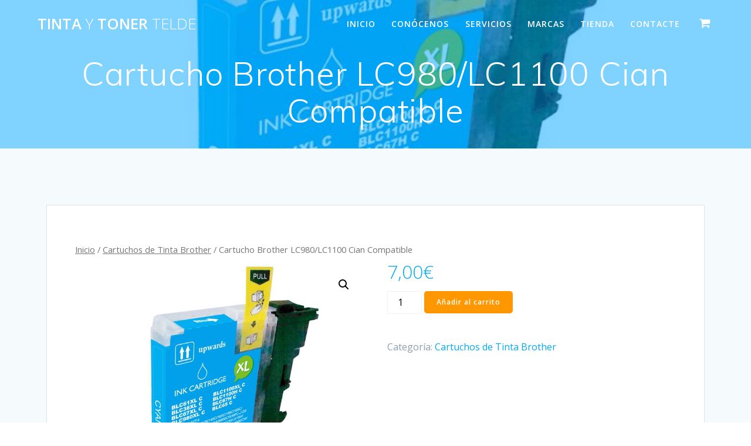

--- FILE ---
content_type: text/html; charset=UTF-8
request_url: http://tintaytonertelde.com/producto/cartucho-brother-lc980-lc1100-cian-compatible/
body_size: 14057
content:
<!DOCTYPE html>
<html lang="es">
<head>
    <meta charset="UTF-8">
    <meta name="viewport" content="width=device-width, initial-scale=1">
    <link rel="profile" href="http://gmpg.org/xfn/11">

	    <script>
        (function (exports, d) {
            var _isReady = false,
                _event,
                _fns = [];

            function onReady(event) {
                d.removeEventListener("DOMContentLoaded", onReady);
                _isReady = true;
                _event = event;
                _fns.forEach(function (_fn) {
                    var fn = _fn[0],
                        context = _fn[1];
                    fn.call(context || exports, window.jQuery);
                });
            }

            function onReadyIe(event) {
                if (d.readyState === "complete") {
                    d.detachEvent("onreadystatechange", onReadyIe);
                    _isReady = true;
                    _event = event;
                    _fns.forEach(function (_fn) {
                        var fn = _fn[0],
                            context = _fn[1];
                        fn.call(context || exports, event);
                    });
                }
            }

            d.addEventListener && d.addEventListener("DOMContentLoaded", onReady) ||
            d.attachEvent && d.attachEvent("onreadystatechange", onReadyIe);

            function domReady(fn, context) {
                if (_isReady) {
                    fn.call(context, _event);
                }

                _fns.push([fn, context]);
            }

            exports.mesmerizeDomReady = domReady;
        })(window, document);
    </script>
	<title>Cartucho Brother LC980/LC1100 Cian Compatible &#8211; Tinta y Toner Telde </title>
<meta name='robots' content='max-image-preview:large' />
<link rel='dns-prefetch' href='//fonts.googleapis.com' />
<link rel="alternate" type="application/rss+xml" title="Tinta y Toner Telde  &raquo; Feed" href="https://tintaytonertelde.com/feed/" />
<link rel="alternate" type="application/rss+xml" title="Tinta y Toner Telde  &raquo; Feed de los comentarios" href="https://tintaytonertelde.com/comments/feed/" />
<link rel="alternate" type="application/rss+xml" title="Tinta y Toner Telde  &raquo; Comentario Cartucho Brother LC980/LC1100 Cian Compatible del feed" href="https://tintaytonertelde.com/producto/cartucho-brother-lc980-lc1100-cian-compatible/feed/" />
<script type="text/javascript">
/* <![CDATA[ */
window._wpemojiSettings = {"baseUrl":"https:\/\/s.w.org\/images\/core\/emoji\/15.0.3\/72x72\/","ext":".png","svgUrl":"https:\/\/s.w.org\/images\/core\/emoji\/15.0.3\/svg\/","svgExt":".svg","source":{"concatemoji":"http:\/\/tintaytonertelde.com\/wp-includes\/js\/wp-emoji-release.min.js?ver=6.5.7"}};
/*! This file is auto-generated */
!function(i,n){var o,s,e;function c(e){try{var t={supportTests:e,timestamp:(new Date).valueOf()};sessionStorage.setItem(o,JSON.stringify(t))}catch(e){}}function p(e,t,n){e.clearRect(0,0,e.canvas.width,e.canvas.height),e.fillText(t,0,0);var t=new Uint32Array(e.getImageData(0,0,e.canvas.width,e.canvas.height).data),r=(e.clearRect(0,0,e.canvas.width,e.canvas.height),e.fillText(n,0,0),new Uint32Array(e.getImageData(0,0,e.canvas.width,e.canvas.height).data));return t.every(function(e,t){return e===r[t]})}function u(e,t,n){switch(t){case"flag":return n(e,"\ud83c\udff3\ufe0f\u200d\u26a7\ufe0f","\ud83c\udff3\ufe0f\u200b\u26a7\ufe0f")?!1:!n(e,"\ud83c\uddfa\ud83c\uddf3","\ud83c\uddfa\u200b\ud83c\uddf3")&&!n(e,"\ud83c\udff4\udb40\udc67\udb40\udc62\udb40\udc65\udb40\udc6e\udb40\udc67\udb40\udc7f","\ud83c\udff4\u200b\udb40\udc67\u200b\udb40\udc62\u200b\udb40\udc65\u200b\udb40\udc6e\u200b\udb40\udc67\u200b\udb40\udc7f");case"emoji":return!n(e,"\ud83d\udc26\u200d\u2b1b","\ud83d\udc26\u200b\u2b1b")}return!1}function f(e,t,n){var r="undefined"!=typeof WorkerGlobalScope&&self instanceof WorkerGlobalScope?new OffscreenCanvas(300,150):i.createElement("canvas"),a=r.getContext("2d",{willReadFrequently:!0}),o=(a.textBaseline="top",a.font="600 32px Arial",{});return e.forEach(function(e){o[e]=t(a,e,n)}),o}function t(e){var t=i.createElement("script");t.src=e,t.defer=!0,i.head.appendChild(t)}"undefined"!=typeof Promise&&(o="wpEmojiSettingsSupports",s=["flag","emoji"],n.supports={everything:!0,everythingExceptFlag:!0},e=new Promise(function(e){i.addEventListener("DOMContentLoaded",e,{once:!0})}),new Promise(function(t){var n=function(){try{var e=JSON.parse(sessionStorage.getItem(o));if("object"==typeof e&&"number"==typeof e.timestamp&&(new Date).valueOf()<e.timestamp+604800&&"object"==typeof e.supportTests)return e.supportTests}catch(e){}return null}();if(!n){if("undefined"!=typeof Worker&&"undefined"!=typeof OffscreenCanvas&&"undefined"!=typeof URL&&URL.createObjectURL&&"undefined"!=typeof Blob)try{var e="postMessage("+f.toString()+"("+[JSON.stringify(s),u.toString(),p.toString()].join(",")+"));",r=new Blob([e],{type:"text/javascript"}),a=new Worker(URL.createObjectURL(r),{name:"wpTestEmojiSupports"});return void(a.onmessage=function(e){c(n=e.data),a.terminate(),t(n)})}catch(e){}c(n=f(s,u,p))}t(n)}).then(function(e){for(var t in e)n.supports[t]=e[t],n.supports.everything=n.supports.everything&&n.supports[t],"flag"!==t&&(n.supports.everythingExceptFlag=n.supports.everythingExceptFlag&&n.supports[t]);n.supports.everythingExceptFlag=n.supports.everythingExceptFlag&&!n.supports.flag,n.DOMReady=!1,n.readyCallback=function(){n.DOMReady=!0}}).then(function(){return e}).then(function(){var e;n.supports.everything||(n.readyCallback(),(e=n.source||{}).concatemoji?t(e.concatemoji):e.wpemoji&&e.twemoji&&(t(e.twemoji),t(e.wpemoji)))}))}((window,document),window._wpemojiSettings);
/* ]]> */
</script>
<style id='wp-emoji-styles-inline-css' type='text/css'>

	img.wp-smiley, img.emoji {
		display: inline !important;
		border: none !important;
		box-shadow: none !important;
		height: 1em !important;
		width: 1em !important;
		margin: 0 0.07em !important;
		vertical-align: -0.1em !important;
		background: none !important;
		padding: 0 !important;
	}
</style>
<link rel='stylesheet' id='wp-block-library-css' href='http://tintaytonertelde.com/wp-includes/css/dist/block-library/style.min.css?ver=6.5.7' type='text/css' media='all' />
<link rel='stylesheet' id='wc-block-style-css' href='http://tintaytonertelde.com/wp-content/plugins/woocommerce/packages/woocommerce-blocks/build/style.css?ver=2.5.14' type='text/css' media='all' />
<style id='classic-theme-styles-inline-css' type='text/css'>
/*! This file is auto-generated */
.wp-block-button__link{color:#fff;background-color:#32373c;border-radius:9999px;box-shadow:none;text-decoration:none;padding:calc(.667em + 2px) calc(1.333em + 2px);font-size:1.125em}.wp-block-file__button{background:#32373c;color:#fff;text-decoration:none}
</style>
<style id='global-styles-inline-css' type='text/css'>
body{--wp--preset--color--black: #000000;--wp--preset--color--cyan-bluish-gray: #abb8c3;--wp--preset--color--white: #ffffff;--wp--preset--color--pale-pink: #f78da7;--wp--preset--color--vivid-red: #cf2e2e;--wp--preset--color--luminous-vivid-orange: #ff6900;--wp--preset--color--luminous-vivid-amber: #fcb900;--wp--preset--color--light-green-cyan: #7bdcb5;--wp--preset--color--vivid-green-cyan: #00d084;--wp--preset--color--pale-cyan-blue: #8ed1fc;--wp--preset--color--vivid-cyan-blue: #0693e3;--wp--preset--color--vivid-purple: #9b51e0;--wp--preset--gradient--vivid-cyan-blue-to-vivid-purple: linear-gradient(135deg,rgba(6,147,227,1) 0%,rgb(155,81,224) 100%);--wp--preset--gradient--light-green-cyan-to-vivid-green-cyan: linear-gradient(135deg,rgb(122,220,180) 0%,rgb(0,208,130) 100%);--wp--preset--gradient--luminous-vivid-amber-to-luminous-vivid-orange: linear-gradient(135deg,rgba(252,185,0,1) 0%,rgba(255,105,0,1) 100%);--wp--preset--gradient--luminous-vivid-orange-to-vivid-red: linear-gradient(135deg,rgba(255,105,0,1) 0%,rgb(207,46,46) 100%);--wp--preset--gradient--very-light-gray-to-cyan-bluish-gray: linear-gradient(135deg,rgb(238,238,238) 0%,rgb(169,184,195) 100%);--wp--preset--gradient--cool-to-warm-spectrum: linear-gradient(135deg,rgb(74,234,220) 0%,rgb(151,120,209) 20%,rgb(207,42,186) 40%,rgb(238,44,130) 60%,rgb(251,105,98) 80%,rgb(254,248,76) 100%);--wp--preset--gradient--blush-light-purple: linear-gradient(135deg,rgb(255,206,236) 0%,rgb(152,150,240) 100%);--wp--preset--gradient--blush-bordeaux: linear-gradient(135deg,rgb(254,205,165) 0%,rgb(254,45,45) 50%,rgb(107,0,62) 100%);--wp--preset--gradient--luminous-dusk: linear-gradient(135deg,rgb(255,203,112) 0%,rgb(199,81,192) 50%,rgb(65,88,208) 100%);--wp--preset--gradient--pale-ocean: linear-gradient(135deg,rgb(255,245,203) 0%,rgb(182,227,212) 50%,rgb(51,167,181) 100%);--wp--preset--gradient--electric-grass: linear-gradient(135deg,rgb(202,248,128) 0%,rgb(113,206,126) 100%);--wp--preset--gradient--midnight: linear-gradient(135deg,rgb(2,3,129) 0%,rgb(40,116,252) 100%);--wp--preset--font-size--small: 13px;--wp--preset--font-size--medium: 20px;--wp--preset--font-size--large: 36px;--wp--preset--font-size--x-large: 42px;--wp--preset--spacing--20: 0.44rem;--wp--preset--spacing--30: 0.67rem;--wp--preset--spacing--40: 1rem;--wp--preset--spacing--50: 1.5rem;--wp--preset--spacing--60: 2.25rem;--wp--preset--spacing--70: 3.38rem;--wp--preset--spacing--80: 5.06rem;--wp--preset--shadow--natural: 6px 6px 9px rgba(0, 0, 0, 0.2);--wp--preset--shadow--deep: 12px 12px 50px rgba(0, 0, 0, 0.4);--wp--preset--shadow--sharp: 6px 6px 0px rgba(0, 0, 0, 0.2);--wp--preset--shadow--outlined: 6px 6px 0px -3px rgba(255, 255, 255, 1), 6px 6px rgba(0, 0, 0, 1);--wp--preset--shadow--crisp: 6px 6px 0px rgba(0, 0, 0, 1);}:where(.is-layout-flex){gap: 0.5em;}:where(.is-layout-grid){gap: 0.5em;}body .is-layout-flex{display: flex;}body .is-layout-flex{flex-wrap: wrap;align-items: center;}body .is-layout-flex > *{margin: 0;}body .is-layout-grid{display: grid;}body .is-layout-grid > *{margin: 0;}:where(.wp-block-columns.is-layout-flex){gap: 2em;}:where(.wp-block-columns.is-layout-grid){gap: 2em;}:where(.wp-block-post-template.is-layout-flex){gap: 1.25em;}:where(.wp-block-post-template.is-layout-grid){gap: 1.25em;}.has-black-color{color: var(--wp--preset--color--black) !important;}.has-cyan-bluish-gray-color{color: var(--wp--preset--color--cyan-bluish-gray) !important;}.has-white-color{color: var(--wp--preset--color--white) !important;}.has-pale-pink-color{color: var(--wp--preset--color--pale-pink) !important;}.has-vivid-red-color{color: var(--wp--preset--color--vivid-red) !important;}.has-luminous-vivid-orange-color{color: var(--wp--preset--color--luminous-vivid-orange) !important;}.has-luminous-vivid-amber-color{color: var(--wp--preset--color--luminous-vivid-amber) !important;}.has-light-green-cyan-color{color: var(--wp--preset--color--light-green-cyan) !important;}.has-vivid-green-cyan-color{color: var(--wp--preset--color--vivid-green-cyan) !important;}.has-pale-cyan-blue-color{color: var(--wp--preset--color--pale-cyan-blue) !important;}.has-vivid-cyan-blue-color{color: var(--wp--preset--color--vivid-cyan-blue) !important;}.has-vivid-purple-color{color: var(--wp--preset--color--vivid-purple) !important;}.has-black-background-color{background-color: var(--wp--preset--color--black) !important;}.has-cyan-bluish-gray-background-color{background-color: var(--wp--preset--color--cyan-bluish-gray) !important;}.has-white-background-color{background-color: var(--wp--preset--color--white) !important;}.has-pale-pink-background-color{background-color: var(--wp--preset--color--pale-pink) !important;}.has-vivid-red-background-color{background-color: var(--wp--preset--color--vivid-red) !important;}.has-luminous-vivid-orange-background-color{background-color: var(--wp--preset--color--luminous-vivid-orange) !important;}.has-luminous-vivid-amber-background-color{background-color: var(--wp--preset--color--luminous-vivid-amber) !important;}.has-light-green-cyan-background-color{background-color: var(--wp--preset--color--light-green-cyan) !important;}.has-vivid-green-cyan-background-color{background-color: var(--wp--preset--color--vivid-green-cyan) !important;}.has-pale-cyan-blue-background-color{background-color: var(--wp--preset--color--pale-cyan-blue) !important;}.has-vivid-cyan-blue-background-color{background-color: var(--wp--preset--color--vivid-cyan-blue) !important;}.has-vivid-purple-background-color{background-color: var(--wp--preset--color--vivid-purple) !important;}.has-black-border-color{border-color: var(--wp--preset--color--black) !important;}.has-cyan-bluish-gray-border-color{border-color: var(--wp--preset--color--cyan-bluish-gray) !important;}.has-white-border-color{border-color: var(--wp--preset--color--white) !important;}.has-pale-pink-border-color{border-color: var(--wp--preset--color--pale-pink) !important;}.has-vivid-red-border-color{border-color: var(--wp--preset--color--vivid-red) !important;}.has-luminous-vivid-orange-border-color{border-color: var(--wp--preset--color--luminous-vivid-orange) !important;}.has-luminous-vivid-amber-border-color{border-color: var(--wp--preset--color--luminous-vivid-amber) !important;}.has-light-green-cyan-border-color{border-color: var(--wp--preset--color--light-green-cyan) !important;}.has-vivid-green-cyan-border-color{border-color: var(--wp--preset--color--vivid-green-cyan) !important;}.has-pale-cyan-blue-border-color{border-color: var(--wp--preset--color--pale-cyan-blue) !important;}.has-vivid-cyan-blue-border-color{border-color: var(--wp--preset--color--vivid-cyan-blue) !important;}.has-vivid-purple-border-color{border-color: var(--wp--preset--color--vivid-purple) !important;}.has-vivid-cyan-blue-to-vivid-purple-gradient-background{background: var(--wp--preset--gradient--vivid-cyan-blue-to-vivid-purple) !important;}.has-light-green-cyan-to-vivid-green-cyan-gradient-background{background: var(--wp--preset--gradient--light-green-cyan-to-vivid-green-cyan) !important;}.has-luminous-vivid-amber-to-luminous-vivid-orange-gradient-background{background: var(--wp--preset--gradient--luminous-vivid-amber-to-luminous-vivid-orange) !important;}.has-luminous-vivid-orange-to-vivid-red-gradient-background{background: var(--wp--preset--gradient--luminous-vivid-orange-to-vivid-red) !important;}.has-very-light-gray-to-cyan-bluish-gray-gradient-background{background: var(--wp--preset--gradient--very-light-gray-to-cyan-bluish-gray) !important;}.has-cool-to-warm-spectrum-gradient-background{background: var(--wp--preset--gradient--cool-to-warm-spectrum) !important;}.has-blush-light-purple-gradient-background{background: var(--wp--preset--gradient--blush-light-purple) !important;}.has-blush-bordeaux-gradient-background{background: var(--wp--preset--gradient--blush-bordeaux) !important;}.has-luminous-dusk-gradient-background{background: var(--wp--preset--gradient--luminous-dusk) !important;}.has-pale-ocean-gradient-background{background: var(--wp--preset--gradient--pale-ocean) !important;}.has-electric-grass-gradient-background{background: var(--wp--preset--gradient--electric-grass) !important;}.has-midnight-gradient-background{background: var(--wp--preset--gradient--midnight) !important;}.has-small-font-size{font-size: var(--wp--preset--font-size--small) !important;}.has-medium-font-size{font-size: var(--wp--preset--font-size--medium) !important;}.has-large-font-size{font-size: var(--wp--preset--font-size--large) !important;}.has-x-large-font-size{font-size: var(--wp--preset--font-size--x-large) !important;}
.wp-block-navigation a:where(:not(.wp-element-button)){color: inherit;}
:where(.wp-block-post-template.is-layout-flex){gap: 1.25em;}:where(.wp-block-post-template.is-layout-grid){gap: 1.25em;}
:where(.wp-block-columns.is-layout-flex){gap: 2em;}:where(.wp-block-columns.is-layout-grid){gap: 2em;}
.wp-block-pullquote{font-size: 1.5em;line-height: 1.6;}
</style>
<link rel='stylesheet' id='contact-form-7-css' href='http://tintaytonertelde.com/wp-content/plugins/contact-form-7/includes/css/styles.css?ver=5.6.4' type='text/css' media='all' />
<link rel='stylesheet' id='photoswipe-css' href='http://tintaytonertelde.com/wp-content/plugins/woocommerce/assets/css/photoswipe/photoswipe.min.css?ver=4.0.1' type='text/css' media='all' />
<link rel='stylesheet' id='photoswipe-default-skin-css' href='http://tintaytonertelde.com/wp-content/plugins/woocommerce/assets/css/photoswipe/default-skin/default-skin.min.css?ver=4.0.1' type='text/css' media='all' />
<link rel='stylesheet' id='woocommerce-layout-css' href='http://tintaytonertelde.com/wp-content/plugins/woocommerce/assets/css/woocommerce-layout.css?ver=4.0.1' type='text/css' media='all' />
<link rel='stylesheet' id='woocommerce-smallscreen-css' href='http://tintaytonertelde.com/wp-content/plugins/woocommerce/assets/css/woocommerce-smallscreen.css?ver=4.0.1' type='text/css' media='only screen and (max-width: 768px)' />
<link rel='stylesheet' id='woocommerce-general-css' href='http://tintaytonertelde.com/wp-content/plugins/woocommerce/assets/css/woocommerce.css?ver=4.0.1' type='text/css' media='all' />
<link rel='stylesheet' id='mesmerize-woo-css' href='http://tintaytonertelde.com/wp-content/themes/mesmerize/woocommerce.css?ver=1.6.108' type='text/css' media='all' />
<style id='mesmerize-woo-inline-css' type='text/css'>
/* cached */
@media (min-width: 768px) {
 /** .woocommerce ul.products li.product:not(.in-page-section) - 2 */
.woocommerce ul.products li.product:not(.in-page-section) {-webkit-flex-basis: 50%;-moz-flex-basis: 50%;-ms-flex-preferred-size: 50%;flex-basis: 50%;max-width: 50%;}
 /** .woocommerce.single-product .related .products li.product - 2 */
.woocommerce.single-product .related .products li.product {-webkit-flex-basis: 50%;-moz-flex-basis: 50%;-ms-flex-preferred-size: 50%;flex-basis: 50%;max-width: 50%;}
 /** .woocommerce.single-product .upsells .products li.product - 2 */
.woocommerce.single-product .upsells .products li.product {-webkit-flex-basis: 50%;-moz-flex-basis: 50%;-ms-flex-preferred-size: 50%;flex-basis: 50%;max-width: 50%;}
 /** .woocommerce .cart-collaterals .cross-sells .products li.product - 2 */
.woocommerce .cart-collaterals .cross-sells .products li.product {-webkit-flex-basis: 50%;-moz-flex-basis: 50%;-ms-flex-preferred-size: 50%;flex-basis: 50%;max-width: 50%;}}
@media (min-width: 1024px) {
 /** .woocommerce ul.products li.product:not(.in-page-section) - 4 */
.woocommerce ul.products li.product:not(.in-page-section) {-webkit-flex-basis: 25%;-moz-flex-basis: 25%;-ms-flex-preferred-size: 25%;flex-basis: 25%;max-width: 25%;}
 /** .woocommerce.single-product .related .products li.product - 4 */
.woocommerce.single-product .related .products li.product {-webkit-flex-basis: 25%;-moz-flex-basis: 25%;-ms-flex-preferred-size: 25%;flex-basis: 25%;max-width: 25%;}
 /** .woocommerce.single-product .upsells .products li.product - 4 */
.woocommerce.single-product .upsells .products li.product {-webkit-flex-basis: 25%;-moz-flex-basis: 25%;-ms-flex-preferred-size: 25%;flex-basis: 25%;max-width: 25%;}
 /** .woocommerce .cart-collaterals .cross-sells .products li.product - 2 */
.woocommerce .cart-collaterals .cross-sells .products li.product {-webkit-flex-basis: 50%;-moz-flex-basis: 50%;-ms-flex-preferred-size: 50%;flex-basis: 50%;max-width: 50%;}}
</style>
<style id='woocommerce-inline-inline-css' type='text/css'>
.woocommerce form .form-row .required { visibility: visible; }
</style>
<link rel='stylesheet' id='wc-gateway-ppec-frontend-css' href='http://tintaytonertelde.com/wp-content/plugins/woocommerce-gateway-paypal-express-checkout/assets/css/wc-gateway-ppec-frontend.css?ver=2.1.3' type='text/css' media='all' />
<link rel='stylesheet' id='mesmerize-style-css' href='http://tintaytonertelde.com/wp-content/themes/mesmerize/style.min.css?ver=1.6.108' type='text/css' media='all' />
<style id='mesmerize-style-inline-css' type='text/css'>
img.logo.dark, img.custom-logo{width:auto;max-height:70px !important;}
/** cached kirki style */@media screen and (min-width: 768px){.header{background-position:center center;}}.header-homepage:not(.header-slide).color-overlay:before{background:#1E1C1C;}.header-homepage:not(.header-slide) .background-overlay,.header-homepage:not(.header-slide).color-overlay::before{opacity:0.6;}.header-homepage-arrow{font-size:calc( 82px * 0.84 );bottom:200px;background:rgba(255,255,255,0);}.header-homepage-arrow > i.fa{width:82px;height:82px;}.header-homepage-arrow > i{color:#ffffff;}.mesmerize-front-page .header-separator .svg-white-bg{fill:rgb(255,254,255)!important;}.mesmerize-front-page .header-separator path.svg-accent{stroke:rgb(0,122,255)!important;}.mesmerize-front-page .header-separator svg{height:154px!important;}.header.color-overlay:before{background:#00A5FF;}.header .background-overlay,.header.color-overlay::before{opacity:0.5;}.header-homepage .header-description-row{padding-top:5%;padding-bottom:5%;}.inner-header-description{padding-top:1%;padding-bottom:1%;}@media screen and (max-width:767px){.header-homepage .header-description-row{padding-top:10%;padding-bottom:15%;}}@media only screen and (min-width: 768px){.header-content .align-holder{width:100%!important;}.header-homepage:not(.header-slide) .header-hero-media{-webkit-flex-basis:44%;-moz-flex-basis:44%;-ms-flex-preferred-size:44%;flex-basis:44%;max-width:44%;width:44%;}.header-homepage:not(.header-slide) .header-hero-content{-webkit-flex-basis:calc(100% - 44%)!important;-moz-flex-basis:calc(100% - 44%)!important;-ms-flex-preferred-size:calc(100% - 44%)!important;flex-basis:calc(100% - 44%)!important;max-width:calc(100% - 44%)!important;width:calc(100% - 44%)!important;}.inner-header-description{text-align:center!important;}}
</style>
<link rel='stylesheet' id='mesmerize-style-bundle-css' href='http://tintaytonertelde.com/wp-content/themes/mesmerize/assets/css/theme.bundle.min.css?ver=1.6.108' type='text/css' media='all' />
<link rel='stylesheet' id='mesmerize-fonts-css' href="" data-href='https://fonts.googleapis.com/css?family=Open+Sans%3A300%2C400%2C600%2C700%7CMuli%3A300%2C300italic%2C400%2C400italic%2C600%2C600italic%2C700%2C700italic%2C900%2C900italic%7CPlayfair+Display%3A400%2C400italic%2C700%2C700italic&#038;subset=latin%2Clatin-ext&#038;display=swap' type='text/css' media='all' />
<script type="text/javascript" src="http://tintaytonertelde.com/wp-includes/js/jquery/jquery.min.js?ver=3.7.1" id="jquery-core-js"></script>
<script type="text/javascript" src="http://tintaytonertelde.com/wp-includes/js/jquery/jquery-migrate.min.js?ver=3.4.1" id="jquery-migrate-js"></script>
<script type="text/javascript" id="jquery-js-after">
/* <![CDATA[ */
    
        (function () {
            function setHeaderTopSpacing() {

                setTimeout(function() {
                  var headerTop = document.querySelector('.header-top');
                  var headers = document.querySelectorAll('.header-wrapper .header,.header-wrapper .header-homepage');

                  for (var i = 0; i < headers.length; i++) {
                      var item = headers[i];
                      item.style.paddingTop = headerTop.getBoundingClientRect().height + "px";
                  }

                    var languageSwitcher = document.querySelector('.mesmerize-language-switcher');

                    if(languageSwitcher){
                        languageSwitcher.style.top = "calc( " +  headerTop.getBoundingClientRect().height + "px + 1rem)" ;
                    }
                    
                }, 100);

             
            }

            window.addEventListener('resize', setHeaderTopSpacing);
            window.mesmerizeSetHeaderTopSpacing = setHeaderTopSpacing
            mesmerizeDomReady(setHeaderTopSpacing);
        })();
    
    
/* ]]> */
</script>
<script type="text/javascript" src="http://tintaytonertelde.com/wp-content/themes/mesmerize/assets/js/woo.js?ver=1.6.108" id="mesmerize-woocommerce-js"></script>
<link rel="https://api.w.org/" href="https://tintaytonertelde.com/wp-json/" /><link rel="alternate" type="application/json" href="https://tintaytonertelde.com/wp-json/wp/v2/product/782" /><link rel="EditURI" type="application/rsd+xml" title="RSD" href="https://tintaytonertelde.com/xmlrpc.php?rsd" />
<meta name="generator" content="WordPress 6.5.7" />
<meta name="generator" content="WooCommerce 4.0.1" />
<link rel="canonical" href="https://tintaytonertelde.com/producto/cartucho-brother-lc980-lc1100-cian-compatible/" />
<link rel='shortlink' href='https://tintaytonertelde.com/?p=782' />
<link rel="alternate" type="application/json+oembed" href="https://tintaytonertelde.com/wp-json/oembed/1.0/embed?url=https%3A%2F%2Ftintaytonertelde.com%2Fproducto%2Fcartucho-brother-lc980-lc1100-cian-compatible%2F" />
<link rel="alternate" type="text/xml+oembed" href="https://tintaytonertelde.com/wp-json/oembed/1.0/embed?url=https%3A%2F%2Ftintaytonertelde.com%2Fproducto%2Fcartucho-brother-lc980-lc1100-cian-compatible%2F&#038;format=xml" />
    <script type="text/javascript" data-name="async-styles">
        (function () {
            var links = document.querySelectorAll('link[data-href]');
            for (var i = 0; i < links.length; i++) {
                var item = links[i];
                item.href = item.getAttribute('data-href')
            }
        })();
    </script>
		<noscript><style>.woocommerce-product-gallery{ opacity: 1 !important; }</style></noscript>
	<style type="text/css">.recentcomments a{display:inline !important;padding:0 !important;margin:0 !important;}</style><link rel="icon" href="https://tintaytonertelde.com/wp-content/uploads/2022/10/Favicon-TTT-copia.jpg" sizes="32x32" />
<link rel="icon" href="https://tintaytonertelde.com/wp-content/uploads/2022/10/Favicon-TTT-copia.jpg" sizes="192x192" />
<link rel="apple-touch-icon" href="https://tintaytonertelde.com/wp-content/uploads/2022/10/Favicon-TTT-copia.jpg" />
<meta name="msapplication-TileImage" content="https://tintaytonertelde.com/wp-content/uploads/2022/10/Favicon-TTT-copia.jpg" />
    <style id="page-content-custom-styles">
            </style>
        <style data-name="background-content-colors">
        .mesmerize-inner-page .page-content,
        .mesmerize-inner-page .content,
        .mesmerize-front-page.mesmerize-content-padding .page-content {
            background-color: #F5FAFD;
        }
    </style>
    </head>

<body class="product-template-default single single-product postid-782 theme-mesmerize woocommerce woocommerce-page woocommerce-no-js mesmerize-inner-page page">
<style>
.screen-reader-text[href="#page-content"]:focus {
   background-color: #f1f1f1;
   border-radius: 3px;
   box-shadow: 0 0 2px 2px rgba(0, 0, 0, 0.6);
   clip: auto !important;
   clip-path: none;
   color: #21759b;

}
</style>
<a class="skip-link screen-reader-text" href="#page-content">Saltar al contenido</a>

<div  id="page-top" class="header-top">
		<div class="navigation-bar "  data-sticky='0'  data-sticky-mobile='1'  data-sticky-to='top' >
    <div class="navigation-wrapper ">
    	<div class="row basis-auto">
	        <div class="logo_col col-xs col-sm-fit">
	            <a class="text-logo" data-type="group"  data-dynamic-mod="true" href="https://tintaytonertelde.com/">Tinta<span style="font-weight: 300;" class="span12"> y</span> Toner<span style="font-weight: 300;" class="span12"> Telde</span></a>	        </div>
	        <div class="main_menu_col col-xs">
	            <div id="mainmenu_container" class="row"><ul id="main_menu" class="active-line-bottom main-menu dropdown-menu"><li id="menu-item-45" class="menu-item menu-item-type-custom menu-item-object-custom menu-item-45"><a href="http://www.tintaytonertelde.com">INICIO</a></li>
<li id="menu-item-44" class="menu-item menu-item-type-post_type menu-item-object-page menu-item-44"><a href="https://tintaytonertelde.com/conocenos-before-import/">CONÓCENOS</a></li>
<li id="menu-item-43" class="menu-item menu-item-type-post_type menu-item-object-page menu-item-43"><a href="https://tintaytonertelde.com/servicios-before-import/">SERVICIOS</a></li>
<li id="menu-item-42" class="menu-item menu-item-type-post_type menu-item-object-page menu-item-42"><a href="https://tintaytonertelde.com/marcas-before-import/">MARCAS</a></li>
<li id="menu-item-457" class="menu-item menu-item-type-post_type menu-item-object-page current_page_parent menu-item-457"><a href="https://tintaytonertelde.com/tienda/">Tienda</a></li>
<li id="menu-item-40" class="menu-item menu-item-type-post_type menu-item-object-page menu-item-40"><a href="https://tintaytonertelde.com/contacte-before-import/">CONTACTE</a></li>
<li class="mesmerize-menu-cart"><a href="https://tintaytonertelde.com/carrito/"><span><i class='fa fa-shopping-cart'></i><span class='cart-label'>Carrito</span></span></a><div class='mesmerize-woo-header-cart'><div class="widget woocommerce widget_shopping_cart"><h2 class="widgettitle">Carrito</h2><div class="widget_shopping_cart_content"></div></div></div></li></ul></div>    <a href="#" data-component="offcanvas" data-target="#offcanvas-wrapper" data-direction="right" data-width="300px" data-push="false">
        <div class="bubble"></div>
        <i class="fa fa-bars"></i>
    </a>
    <div id="offcanvas-wrapper" class="hide force-hide  offcanvas-right">
        <div class="offcanvas-top">
            <div class="logo-holder">
                <a class="text-logo" data-type="group"  data-dynamic-mod="true" href="https://tintaytonertelde.com/">Tinta<span style="font-weight: 300;" class="span12"> y</span> Toner<span style="font-weight: 300;" class="span12"> Telde</span></a>            </div>
        </div>
        <div id="offcanvas-menu" class="menu-menu-principal-container"><ul id="offcanvas_menu" class="offcanvas_menu"><li class="menu-item menu-item-type-custom menu-item-object-custom menu-item-45"><a href="http://www.tintaytonertelde.com">INICIO</a></li>
<li class="menu-item menu-item-type-post_type menu-item-object-page menu-item-44"><a href="https://tintaytonertelde.com/conocenos-before-import/">CONÓCENOS</a></li>
<li class="menu-item menu-item-type-post_type menu-item-object-page menu-item-43"><a href="https://tintaytonertelde.com/servicios-before-import/">SERVICIOS</a></li>
<li class="menu-item menu-item-type-post_type menu-item-object-page menu-item-42"><a href="https://tintaytonertelde.com/marcas-before-import/">MARCAS</a></li>
<li class="menu-item menu-item-type-post_type menu-item-object-page current_page_parent menu-item-457"><a href="https://tintaytonertelde.com/tienda/">Tienda</a></li>
<li class="menu-item menu-item-type-post_type menu-item-object-page menu-item-40"><a href="https://tintaytonertelde.com/contacte-before-import/">CONTACTE</a></li>
<li class="mesmerize-menu-cart-secondary"><a href="https://tintaytonertelde.com/carrito/"><span><i class='fa fa-shopping-cart'></i><span class='cart-label'>Carrito</span></span></a></li></ul></div>
            </div>
    	        </div>
	    </div>
    </div>
</div>
</div>

<div id="page" class="site">
    <div class="header-wrapper">
        <div  class='header  color-overlay  custom-mobile-image' style='; background-image:url(&quot;https://tintaytonertelde.com/wp-content/uploads/2022/12/Cartucho-Brother-LC1100-Cian-Compatible.jpg&quot;); background-color:#0686FF'>
            								    <div class="inner-header-description gridContainer">
        <div class="row header-description-row">
    <div class="col-xs col-xs-12">
        <h1 class="hero-title">
            Cartucho Brother LC980/LC1100 Cian Compatible        </h1>
            </div>
        </div>
    </div>
        <script>
		if (window.mesmerizeSetHeaderTopSpacing) {
			window.mesmerizeSetHeaderTopSpacing();
		}
    </script>
                        </div>
    </div>
    <div  id='page-content' class="page-content">
        <div class="page-column content gridContainer">
            <div class="page-row row">
                                <div class="woocommerce-page-content no-title col-sm">
                    <div class="woocommerce-notices-wrapper"></div><div id="product-782" class="product type-product post-782 status-publish first instock product_cat-cartuchos-de-tinta-brother has-post-thumbnail shipping-taxable purchasable product-type-simple">

	<nav class="woocommerce-breadcrumb"><a href="https://tintaytonertelde.com">Inicio</a>&nbsp;&#47;&nbsp;<a href="https://tintaytonertelde.com/categoria-producto/cartuchos-de-tinta-brother/">Cartuchos de Tinta Brother</a>&nbsp;&#47;&nbsp;Cartucho Brother LC980/LC1100 Cian Compatible</nav><div class="woocommerce-product-gallery woocommerce-product-gallery--with-images woocommerce-product-gallery--columns-4 images" data-columns="4" style="opacity: 0; transition: opacity .25s ease-in-out;">
	<figure class="woocommerce-product-gallery__wrapper">
		<div data-thumb="https://tintaytonertelde.com/wp-content/uploads/2022/12/Cartucho-Brother-LC1100-Cian-Compatible-100x100.jpg" data-thumb-alt="" class="woocommerce-product-gallery__image"><a href="https://tintaytonertelde.com/wp-content/uploads/2022/12/Cartucho-Brother-LC1100-Cian-Compatible.jpg"><img width="600" height="450" src="https://tintaytonertelde.com/wp-content/uploads/2022/12/Cartucho-Brother-LC1100-Cian-Compatible-600x450.jpg" class="wp-post-image" alt="" title="Cartucho Brother LC1100 Cian Compatible" data-caption="" data-src="https://tintaytonertelde.com/wp-content/uploads/2022/12/Cartucho-Brother-LC1100-Cian-Compatible.jpg" data-large_image="https://tintaytonertelde.com/wp-content/uploads/2022/12/Cartucho-Brother-LC1100-Cian-Compatible.jpg" data-large_image_width="714" data-large_image_height="535" decoding="async" fetchpriority="high" srcset="https://tintaytonertelde.com/wp-content/uploads/2022/12/Cartucho-Brother-LC1100-Cian-Compatible-600x450.jpg 600w, https://tintaytonertelde.com/wp-content/uploads/2022/12/Cartucho-Brother-LC1100-Cian-Compatible-300x225.jpg 300w, https://tintaytonertelde.com/wp-content/uploads/2022/12/Cartucho-Brother-LC1100-Cian-Compatible.jpg 714w" sizes="(max-width: 600px) 100vw, 600px" /></a></div>	</figure>
</div>

	<div class="summary entry-summary">
		<h1 class="product_title entry-title">Cartucho Brother LC980/LC1100 Cian Compatible</h1><p class="price"><span class="woocommerce-Price-amount amount">7,00<span class="woocommerce-Price-currencySymbol">&euro;</span></span></p>

	
	<form class="cart" action="https://tintaytonertelde.com/producto/cartucho-brother-lc980-lc1100-cian-compatible/" method="post" enctype='multipart/form-data'>
		
			<div class="quantity">
				<label class="screen-reader-text" for="quantity_6976afe688ec9">Cartucho Brother LC980/LC1100 Cian Compatible cantidad</label>
		<input
			type="number"
			id="quantity_6976afe688ec9"
			class="input-text qty text"
			step="1"
			min="1"
			max=""
			name="quantity"
			value="1"
			title="Cantidad"
			size="4"
			placeholder=""
			inputmode="numeric" />
			</div>
	
		<button type="submit" name="add-to-cart" value="782" class="single_add_to_cart_button button alt">Añadir al carrito</button>

			</form>

	
<div class="product_meta">

	
	
	<span class="posted_in">Categoría: <a href="https://tintaytonertelde.com/categoria-producto/cartuchos-de-tinta-brother/" rel="tag">Cartuchos de Tinta Brother</a></span>
	
	
</div>
	</div>

	
	<div class="woocommerce-tabs wc-tabs-wrapper">
		<ul class="tabs wc-tabs" role="tablist">
							<li class="description_tab" id="tab-title-description" role="tab" aria-controls="tab-description">
					<a href="#tab-description">
						Descripción					</a>
				</li>
							<li class="reviews_tab" id="tab-title-reviews" role="tab" aria-controls="tab-reviews">
					<a href="#tab-reviews">
						Valoraciones (0)					</a>
				</li>
					</ul>
					<div class="woocommerce-Tabs-panel woocommerce-Tabs-panel--description panel entry-content wc-tab" id="tab-description" role="tabpanel" aria-labelledby="tab-title-description">
				
	<h2>Descripción</h2>

<p>Impresoras para las que sirve este cartucho:</p>
<p>Brother DCP-J315W / MFC-J415W / DCP-J125 / MFC-J265W / DCP-J515W / MFC-J220 / MFC-J410 / DCP-J140W</p>
<p>Brother DCP DCP-185C / DCP-380 Series / DCP-383C / DCP-385C / DCP-387C / DCP-395CN / DCP-585CW / DCP-6690CW / DCP-J 715W MFC MFC-490CN / MFC-490CW / MFC-490 Series / MFC-5490CN / MFC-5890CN / MFC-5895CW / MFC-6490CW / MFC-6690CW / MFC-6890CDW / MFC-6890CW / MFC-790CW / MFC-790 Series / MFC-795CW / MFC-990CW MFC-J615W Brother DCP-145C / DCP-165C / MFC-250C / MFC-290C / DCP-375CW / DCP-195C / MFC-255CW / MFC-295CN / DCP-163C / DCP-167C / DCP-365CN / DCP-373CW / DCP-377CW / DCP-197C. 6890 CDW, 5895 CW, 145 C, 295 CN, 377 CW, J 615 W, 585 CW, 197 C, 790 CW, 990 CW, LC 1100, 195 C, 375 CW, 5490 CN, 6690 CW, 490 CW, 5890 CN, 383 C, 387 C, 385 C, 715 W, 165 C, 365 CN, ARLC 1100 BK, 250 C, 167 C, 490 CN, 163 C, 255 CW, 185 C, 28 ML, LC 980, 6890 CW, 6490 CW, 373 CW, 290 C, 795 CW, LC 61, 395 CN</p>
			</div>
					<div class="woocommerce-Tabs-panel woocommerce-Tabs-panel--reviews panel entry-content wc-tab" id="tab-reviews" role="tabpanel" aria-labelledby="tab-title-reviews">
				<div id="reviews" class="woocommerce-Reviews">
	<div id="comments">
		<h2 class="woocommerce-Reviews-title">
			Valoraciones		</h2>

					<p class="woocommerce-noreviews">No hay valoraciones aún.</p>
			</div>

			<div id="review_form_wrapper">
			<div id="review_form">
					<div id="respond" class="comment-respond">
		<span id="reply-title" class="comment-reply-title">Sé el primero en valorar &ldquo;Cartucho Brother LC980/LC1100 Cian Compatible&rdquo; <small><a rel="nofollow" id="cancel-comment-reply-link" href="/producto/cartucho-brother-lc980-lc1100-cian-compatible/#respond" style="display:none;">Cancelar la respuesta</a></small></span><form action="http://tintaytonertelde.com/wp-comments-post.php" method="post" id="commentform" class="comment-form"><p class="comment-notes"><span id="email-notes">Tu dirección de correo electrónico no será publicada.</span> <span class="required-field-message">Los campos obligatorios están marcados con <span class="required">*</span></span></p><div class="comment-form-rating"><label for="rating">Tu puntuación</label><select name="rating" id="rating" required>
						<option value="">Puntuar&hellip;</option>
						<option value="5">Perfecto</option>
						<option value="4">Bueno</option>
						<option value="3">Normal</option>
						<option value="2">No está tan mal</option>
						<option value="1">Muy pobre</option>
					</select></div><p class="comment-form-comment"><label for="comment">Tu valoración&nbsp;<span class="required">*</span></label><textarea id="comment" name="comment" cols="45" rows="8" required></textarea></p><p class="comment-form-author"><label for="author">Nombre&nbsp;<span class="required">*</span></label><input id="author" name="author" type="text" value="" size="30" required /></p>
<p class="comment-form-email"><label for="email">Correo electrónico&nbsp;<span class="required">*</span></label><input id="email" name="email" type="email" value="" size="30" required /></p>
<p class="form-submit"><input name="submit" type="submit" id="submit" class="submit" value="Enviar" /> <input type='hidden' name='comment_post_ID' value='782' id='comment_post_ID' />
<input type='hidden' name='comment_parent' id='comment_parent' value='0' />
</p></form>	</div><!-- #respond -->
				</div>
		</div>
	
	<div class="clear"></div>
</div>
			</div>
		
			</div>


	<section class="related products">

					<h2>Productos relacionados</h2>
				
		<ul class="products columns-4">

			
					<li class="product type-product post-795 status-publish first instock product_cat-cartuchos-de-tinta-brother has-post-thumbnail shipping-taxable purchasable product-type-simple">
	
    <div class="ope-woo-card-item ">
    
    <a href="https://tintaytonertelde.com/producto/cartucho-brother-lc123xl-magenta-compatible/" class="woocommerce-LoopProduct-link woocommerce-loop-product__link">    <div class="ope-woo-card-header">
    <img width="300" height="300" src="https://tintaytonertelde.com/wp-content/uploads/2022/12/Cartucho-Brother-LC123-127XL-Magenta-Compatible-300x300.jpg" class="attachment-woocommerce_thumbnail size-woocommerce_thumbnail" alt="" decoding="async" srcset="https://tintaytonertelde.com/wp-content/uploads/2022/12/Cartucho-Brother-LC123-127XL-Magenta-Compatible-300x300.jpg 300w, https://tintaytonertelde.com/wp-content/uploads/2022/12/Cartucho-Brother-LC123-127XL-Magenta-Compatible-150x150.jpg 150w, https://tintaytonertelde.com/wp-content/uploads/2022/12/Cartucho-Brother-LC123-127XL-Magenta-Compatible-100x100.jpg 100w" sizes="(max-width: 300px) 100vw, 300px" />    </div>
        <div class="ope-woo-card-content">
        <div class="ope-woo-card-content-section ope-woo-card-content-title">
        <h3 class="ope-card-product-tile">Cartucho Brother LC123XL Magenta Compatible</h3>
    </div>
        <div class="ope-woo-card-content-section ope-woo-card-content-rating">
            </div>
    
        <div class="ope-woo-card-content-section ope-woo-card-content-price">
        
	<span class="price"><span class="woocommerce-Price-amount amount">7,00<span class="woocommerce-Price-currencySymbol">&euro;</span></span></span>
    </div>
        <div class="ope-woo-card-content-section ope-woo-card-content-categories">
        <a href="https://tintaytonertelde.com/categoria-producto/cartuchos-de-tinta-brother/" rel="tag">Cartuchos de Tinta Brother</a>    </div>
        </div>
        <div class="ope-woo-card-footer">
    
    </a><a href="?add-to-cart=795" data-quantity="1" class="button product_type_simple add_to_cart_button ajax_add_to_cart" data-product_id="795" data-product_sku="" aria-label="Añade &ldquo;Cartucho Brother LC123XL Magenta Compatible&rdquo; a tu carrito" rel="nofollow">Añadir al carrito</a>    </div>
        </div>
    </li>

			
					<li class="product type-product post-790 status-publish instock product_cat-cartuchos-de-tinta-brother has-post-thumbnail shipping-taxable purchasable product-type-simple">
	
    <div class="ope-woo-card-item ">
    
    <a href="https://tintaytonertelde.com/producto/cartucho-brother-lc225xl-cian-compatible/" class="woocommerce-LoopProduct-link woocommerce-loop-product__link">    <div class="ope-woo-card-header">
    <img width="300" height="300" src="https://tintaytonertelde.com/wp-content/uploads/2022/12/Cartucho-Brother-LC225XL-Cian-Compatible-300x300.jpg" class="attachment-woocommerce_thumbnail size-woocommerce_thumbnail" alt="" decoding="async" srcset="https://tintaytonertelde.com/wp-content/uploads/2022/12/Cartucho-Brother-LC225XL-Cian-Compatible-300x300.jpg 300w, https://tintaytonertelde.com/wp-content/uploads/2022/12/Cartucho-Brother-LC225XL-Cian-Compatible-150x150.jpg 150w, https://tintaytonertelde.com/wp-content/uploads/2022/12/Cartucho-Brother-LC225XL-Cian-Compatible-100x100.jpg 100w, https://tintaytonertelde.com/wp-content/uploads/2022/12/Cartucho-Brother-LC225XL-Cian-Compatible.jpg 600w" sizes="(max-width: 300px) 100vw, 300px" />    </div>
        <div class="ope-woo-card-content">
        <div class="ope-woo-card-content-section ope-woo-card-content-title">
        <h3 class="ope-card-product-tile">Cartucho Brother LC225XL Cian Compatible</h3>
    </div>
        <div class="ope-woo-card-content-section ope-woo-card-content-rating">
            </div>
    
        <div class="ope-woo-card-content-section ope-woo-card-content-price">
        
	<span class="price"><span class="woocommerce-Price-amount amount">12,00<span class="woocommerce-Price-currencySymbol">&euro;</span></span></span>
    </div>
        <div class="ope-woo-card-content-section ope-woo-card-content-categories">
        <a href="https://tintaytonertelde.com/categoria-producto/cartuchos-de-tinta-brother/" rel="tag">Cartuchos de Tinta Brother</a>    </div>
        </div>
        <div class="ope-woo-card-footer">
    
    </a><a href="?add-to-cart=790" data-quantity="1" class="button product_type_simple add_to_cart_button ajax_add_to_cart" data-product_id="790" data-product_sku="" aria-label="Añade &ldquo;Cartucho Brother LC225XL Cian Compatible&rdquo; a tu carrito" rel="nofollow">Añadir al carrito</a>    </div>
        </div>
    </li>

			
					<li class="product type-product post-797 status-publish instock product_cat-cartuchos-de-tinta-brother has-post-thumbnail shipping-taxable purchasable product-type-simple">
	
    <div class="ope-woo-card-item ">
    
    <a href="https://tintaytonertelde.com/producto/cartucho-brother-lc127xl-negro-compatible/" class="woocommerce-LoopProduct-link woocommerce-loop-product__link">    <div class="ope-woo-card-header">
    <img width="300" height="300" src="https://tintaytonertelde.com/wp-content/uploads/2022/12/Cartucho-Brother-LC123-127XL-Negro-Compatible-300x300.jpg" class="attachment-woocommerce_thumbnail size-woocommerce_thumbnail" alt="" decoding="async" loading="lazy" srcset="https://tintaytonertelde.com/wp-content/uploads/2022/12/Cartucho-Brother-LC123-127XL-Negro-Compatible-300x300.jpg 300w, https://tintaytonertelde.com/wp-content/uploads/2022/12/Cartucho-Brother-LC123-127XL-Negro-Compatible-150x150.jpg 150w, https://tintaytonertelde.com/wp-content/uploads/2022/12/Cartucho-Brother-LC123-127XL-Negro-Compatible-100x100.jpg 100w" sizes="(max-width: 300px) 100vw, 300px" />    </div>
        <div class="ope-woo-card-content">
        <div class="ope-woo-card-content-section ope-woo-card-content-title">
        <h3 class="ope-card-product-tile">Cartucho Brother LC127XL Negro Compatible</h3>
    </div>
        <div class="ope-woo-card-content-section ope-woo-card-content-rating">
            </div>
    
        <div class="ope-woo-card-content-section ope-woo-card-content-price">
        
	<span class="price"><span class="woocommerce-Price-amount amount">8,00<span class="woocommerce-Price-currencySymbol">&euro;</span></span></span>
    </div>
        <div class="ope-woo-card-content-section ope-woo-card-content-categories">
        <a href="https://tintaytonertelde.com/categoria-producto/cartuchos-de-tinta-brother/" rel="tag">Cartuchos de Tinta Brother</a>    </div>
        </div>
        <div class="ope-woo-card-footer">
    
    </a><a href="?add-to-cart=797" data-quantity="1" class="button product_type_simple add_to_cart_button ajax_add_to_cart" data-product_id="797" data-product_sku="" aria-label="Añade &ldquo;Cartucho Brother LC127XL Negro Compatible&rdquo; a tu carrito" rel="nofollow">Añadir al carrito</a>    </div>
        </div>
    </li>

			
					<li class="product type-product post-780 status-publish last instock product_cat-cartuchos-de-tinta-brother has-post-thumbnail shipping-taxable purchasable product-type-simple">
	
    <div class="ope-woo-card-item ">
    
    <a href="https://tintaytonertelde.com/producto/cartucho-brother-lc970-lc1000-amarillo-compatible/" class="woocommerce-LoopProduct-link woocommerce-loop-product__link">    <div class="ope-woo-card-header">
    <img width="300" height="300" src="https://tintaytonertelde.com/wp-content/uploads/2022/12/Cartucho-Brother-LC1000-Amarillo-Compatible-300x300.jpg" class="attachment-woocommerce_thumbnail size-woocommerce_thumbnail" alt="" decoding="async" loading="lazy" srcset="https://tintaytonertelde.com/wp-content/uploads/2022/12/Cartucho-Brother-LC1000-Amarillo-Compatible-300x300.jpg 300w, https://tintaytonertelde.com/wp-content/uploads/2022/12/Cartucho-Brother-LC1000-Amarillo-Compatible-150x150.jpg 150w, https://tintaytonertelde.com/wp-content/uploads/2022/12/Cartucho-Brother-LC1000-Amarillo-Compatible-100x100.jpg 100w" sizes="(max-width: 300px) 100vw, 300px" />    </div>
        <div class="ope-woo-card-content">
        <div class="ope-woo-card-content-section ope-woo-card-content-title">
        <h3 class="ope-card-product-tile">Cartucho Brother LC970/LC1000 Amarillo Compatible</h3>
    </div>
        <div class="ope-woo-card-content-section ope-woo-card-content-rating">
            </div>
    
        <div class="ope-woo-card-content-section ope-woo-card-content-price">
        
	<span class="price"><span class="woocommerce-Price-amount amount">7,00<span class="woocommerce-Price-currencySymbol">&euro;</span></span></span>
    </div>
        <div class="ope-woo-card-content-section ope-woo-card-content-categories">
        <a href="https://tintaytonertelde.com/categoria-producto/cartuchos-de-tinta-brother/" rel="tag">Cartuchos de Tinta Brother</a>    </div>
        </div>
        <div class="ope-woo-card-footer">
    
    </a><a href="?add-to-cart=780" data-quantity="1" class="button product_type_simple add_to_cart_button ajax_add_to_cart" data-product_id="780" data-product_sku="" aria-label="Añade &ldquo;Cartucho Brother LC970/LC1000 Amarillo Compatible&rdquo; a tu carrito" rel="nofollow">Añadir al carrito</a>    </div>
        </div>
    </li>

			
		</ul>

	</section>
	</div>

                </div>
                            </div>
        </div>
    </div>
	</div>
<script type="application/ld+json">{"@context":"https:\/\/schema.org\/","@graph":[{"@context":"https:\/\/schema.org\/","@type":"BreadcrumbList","itemListElement":[{"@type":"ListItem","position":1,"item":{"name":"Inicio","@id":"https:\/\/tintaytonertelde.com"}},{"@type":"ListItem","position":2,"item":{"name":"Cartuchos de Tinta Brother","@id":"https:\/\/tintaytonertelde.com\/categoria-producto\/cartuchos-de-tinta-brother\/"}},{"@type":"ListItem","position":3,"item":{"name":"Cartucho Brother LC980\/LC1100 Cian Compatible","@id":"https:\/\/tintaytonertelde.com\/producto\/cartucho-brother-lc980-lc1100-cian-compatible\/"}}]},{"@context":"https:\/\/schema.org\/","@type":"Product","@id":"https:\/\/tintaytonertelde.com\/producto\/cartucho-brother-lc980-lc1100-cian-compatible\/#product","name":"Cartucho Brother LC980\/LC1100 Cian Compatible","url":"https:\/\/tintaytonertelde.com\/producto\/cartucho-brother-lc980-lc1100-cian-compatible\/","description":"Impresoras para las que sirve este cartucho:\r\n\r\nBrother DCP-J315W \/ MFC-J415W \/ DCP-J125 \/ MFC-J265W \/ DCP-J515W \/ MFC-J220 \/ MFC-J410 \/ DCP-J140W\r\n\r\nBrother DCP DCP-185C \/ DCP-380 Series \/ DCP-383C \/ DCP-385C \/ DCP-387C \/ DCP-395CN \/ DCP-585CW \/ DCP-6690CW \/ DCP-J 715W MFC MFC-490CN \/ MFC-490CW \/ MFC-490 Series \/ MFC-5490CN \/ MFC-5890CN \/ MFC-5895CW \/ MFC-6490CW \/ MFC-6690CW \/ MFC-6890CDW \/ MFC-6890CW \/ MFC-790CW \/ MFC-790 Series \/ MFC-795CW \/ MFC-990CW MFC-J615W Brother DCP-145C \/ DCP-165C \/ MFC-250C \/ MFC-290C \/ DCP-375CW \/ DCP-195C \/ MFC-255CW \/ MFC-295CN \/ DCP-163C \/ DCP-167C \/ DCP-365CN \/ DCP-373CW \/ DCP-377CW \/ DCP-197C. 6890 CDW, 5895 CW, 145 C, 295 CN, 377 CW, J 615 W, 585 CW, 197 C, 790 CW, 990 CW, LC 1100, 195 C, 375 CW, 5490 CN, 6690 CW, 490 CW, 5890 CN, 383 C, 387 C, 385 C, 715 W, 165 C, 365 CN, ARLC 1100 BK, 250 C, 167 C, 490 CN, 163 C, 255 CW, 185 C, 28 ML, LC 980, 6890 CW, 6490 CW, 373 CW, 290 C, 795 CW, LC 61, 395 CN","image":"https:\/\/tintaytonertelde.com\/wp-content\/uploads\/2022\/12\/Cartucho-Brother-LC1100-Cian-Compatible.jpg","sku":782,"offers":[{"@type":"Offer","price":"7.00","priceValidUntil":"2027-12-31","priceSpecification":{"price":"7.00","priceCurrency":"EUR","valueAddedTaxIncluded":"false"},"priceCurrency":"EUR","availability":"http:\/\/schema.org\/InStock","url":"https:\/\/tintaytonertelde.com\/producto\/cartucho-brother-lc980-lc1100-cian-compatible\/","seller":{"@type":"Organization","name":"Tinta y Toner Telde ","url":"https:\/\/tintaytonertelde.com"}}]}]}</script>
<div class="pswp" tabindex="-1" role="dialog" aria-hidden="true">
	<div class="pswp__bg"></div>
	<div class="pswp__scroll-wrap">
		<div class="pswp__container">
			<div class="pswp__item"></div>
			<div class="pswp__item"></div>
			<div class="pswp__item"></div>
		</div>
		<div class="pswp__ui pswp__ui--hidden">
			<div class="pswp__top-bar">
				<div class="pswp__counter"></div>
				<button class="pswp__button pswp__button--close" aria-label="Cerrar (Esc)"></button>
				<button class="pswp__button pswp__button--share" aria-label="Compartir"></button>
				<button class="pswp__button pswp__button--fs" aria-label="Cambiar a pantalla completa"></button>
				<button class="pswp__button pswp__button--zoom" aria-label="Ampliar/Reducir"></button>
				<div class="pswp__preloader">
					<div class="pswp__preloader__icn">
						<div class="pswp__preloader__cut">
							<div class="pswp__preloader__donut"></div>
						</div>
					</div>
				</div>
			</div>
			<div class="pswp__share-modal pswp__share-modal--hidden pswp__single-tap">
				<div class="pswp__share-tooltip"></div>
			</div>
			<button class="pswp__button pswp__button--arrow--left" aria-label="Anterior (flecha izquierda)"></button>
			<button class="pswp__button pswp__button--arrow--right" aria-label="Siguiente (flecha derecha)"></button>
			<div class="pswp__caption">
				<div class="pswp__caption__center"></div>
			</div>
		</div>
	</div>
</div>
	<script type="text/javascript">
		var c = document.body.className;
		c = c.replace(/woocommerce-no-js/, 'woocommerce-js');
		document.body.className = c;
	</script>
	<script type="text/javascript" src="http://tintaytonertelde.com/wp-content/plugins/contact-form-7/includes/swv/js/index.js?ver=5.6.4" id="swv-js"></script>
<script type="text/javascript" id="contact-form-7-js-extra">
/* <![CDATA[ */
var wpcf7 = {"api":{"root":"https:\/\/tintaytonertelde.com\/wp-json\/","namespace":"contact-form-7\/v1"}};
/* ]]> */
</script>
<script type="text/javascript" src="http://tintaytonertelde.com/wp-content/plugins/contact-form-7/includes/js/index.js?ver=5.6.4" id="contact-form-7-js"></script>
<script type="text/javascript" src="http://tintaytonertelde.com/wp-content/plugins/woocommerce/assets/js/jquery-blockui/jquery.blockUI.min.js?ver=2.70" id="jquery-blockui-js"></script>
<script type="text/javascript" id="wc-add-to-cart-js-extra">
/* <![CDATA[ */
var wc_add_to_cart_params = {"ajax_url":"\/wp-admin\/admin-ajax.php","wc_ajax_url":"\/?wc-ajax=%%endpoint%%","i18n_view_cart":"Ver carrito","cart_url":"https:\/\/tintaytonertelde.com\/carrito\/","is_cart":"","cart_redirect_after_add":"no"};
/* ]]> */
</script>
<script type="text/javascript" src="http://tintaytonertelde.com/wp-content/plugins/woocommerce/assets/js/frontend/add-to-cart.min.js?ver=4.0.1" id="wc-add-to-cart-js"></script>
<script type="text/javascript" src="http://tintaytonertelde.com/wp-content/plugins/woocommerce/assets/js/zoom/jquery.zoom.min.js?ver=1.7.21" id="zoom-js"></script>
<script type="text/javascript" src="http://tintaytonertelde.com/wp-content/plugins/woocommerce/assets/js/flexslider/jquery.flexslider.min.js?ver=2.7.2" id="flexslider-js"></script>
<script type="text/javascript" src="http://tintaytonertelde.com/wp-content/plugins/woocommerce/assets/js/photoswipe/photoswipe.min.js?ver=4.1.1" id="photoswipe-js"></script>
<script type="text/javascript" src="http://tintaytonertelde.com/wp-content/plugins/woocommerce/assets/js/photoswipe/photoswipe-ui-default.min.js?ver=4.1.1" id="photoswipe-ui-default-js"></script>
<script type="text/javascript" id="wc-single-product-js-extra">
/* <![CDATA[ */
var wc_single_product_params = {"i18n_required_rating_text":"Por favor elige una puntuaci\u00f3n","review_rating_required":"yes","flexslider":{"rtl":false,"animation":"slide","smoothHeight":true,"directionNav":false,"controlNav":"thumbnails","slideshow":false,"animationSpeed":500,"animationLoop":false,"allowOneSlide":false},"zoom_enabled":"1","zoom_options":[],"photoswipe_enabled":"1","photoswipe_options":{"shareEl":false,"closeOnScroll":false,"history":false,"hideAnimationDuration":0,"showAnimationDuration":0},"flexslider_enabled":"1"};
/* ]]> */
</script>
<script type="text/javascript" src="http://tintaytonertelde.com/wp-content/plugins/woocommerce/assets/js/frontend/single-product.min.js?ver=4.0.1" id="wc-single-product-js"></script>
<script type="text/javascript" src="http://tintaytonertelde.com/wp-content/plugins/woocommerce/assets/js/js-cookie/js.cookie.min.js?ver=2.1.4" id="js-cookie-js"></script>
<script type="text/javascript" id="woocommerce-js-extra">
/* <![CDATA[ */
var woocommerce_params = {"ajax_url":"\/wp-admin\/admin-ajax.php","wc_ajax_url":"\/?wc-ajax=%%endpoint%%"};
/* ]]> */
</script>
<script type="text/javascript" src="http://tintaytonertelde.com/wp-content/plugins/woocommerce/assets/js/frontend/woocommerce.min.js?ver=4.0.1" id="woocommerce-js"></script>
<script type="text/javascript" id="wc-cart-fragments-js-extra">
/* <![CDATA[ */
var wc_cart_fragments_params = {"ajax_url":"\/wp-admin\/admin-ajax.php","wc_ajax_url":"\/?wc-ajax=%%endpoint%%","cart_hash_key":"wc_cart_hash_ce981749ebe46504c0e23725129c7b6c","fragment_name":"wc_fragments_ce981749ebe46504c0e23725129c7b6c","request_timeout":"5000"};
/* ]]> */
</script>
<script type="text/javascript" src="http://tintaytonertelde.com/wp-content/plugins/woocommerce/assets/js/frontend/cart-fragments.min.js?ver=4.0.1" id="wc-cart-fragments-js"></script>
<script type="text/javascript"  defer="defer" src="http://tintaytonertelde.com/wp-includes/js/imagesloaded.min.js?ver=5.0.0" id="imagesloaded-js"></script>
<script type="text/javascript"  defer="defer" src="http://tintaytonertelde.com/wp-includes/js/masonry.min.js?ver=4.2.2" id="masonry-js"></script>
<script type="text/javascript"  defer="defer" src="http://tintaytonertelde.com/wp-content/themes/mesmerize/assets/js/theme.bundle.min.js?ver=1.6.108" id="mesmerize-theme-js"></script>
<script type="text/javascript" src="http://tintaytonertelde.com/wp-includes/js/comment-reply.min.js?ver=6.5.7" id="comment-reply-js" async="async" data-wp-strategy="async"></script>
    <script>
        /(trident|msie)/i.test(navigator.userAgent) && document.getElementById && window.addEventListener && window.addEventListener("hashchange", function () {
            var t, e = location.hash.substring(1);
            /^[A-z0-9_-]+$/.test(e) && (t = document.getElementById(e)) && (/^(?:a|select|input|button|textarea)$/i.test(t.tagName) || (t.tabIndex = -1), t.focus())
        }, !1);
    </script>
	</body>
</html>
